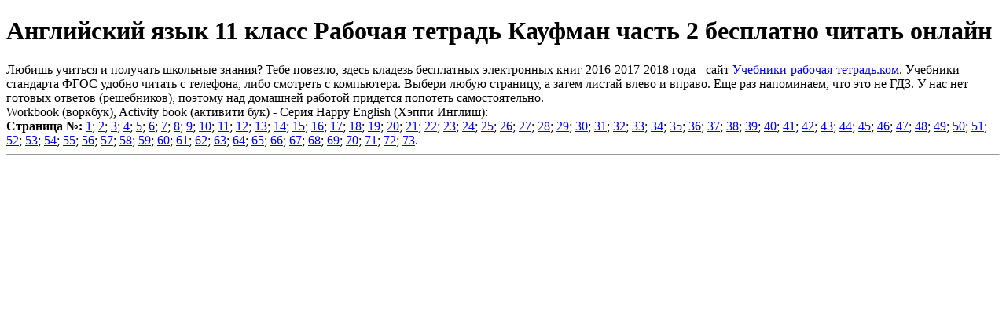

--- FILE ---
content_type: text/html
request_url: https://uchebniki-rabochaya-tetrad.com/onlajn_0742_kniga/0742.html
body_size: 1836
content:
<!DOCTYPE html>
<html>
<head>
<meta charset="UTF-8">
<title>Английский язык 11 класс Рабочая тетрадь Кауфман часть 2 бесплатно читать онлайн</title>
<meta name="description" content="Читай бесплатно электронную книгу - Английский язык 11 класс Рабочая тетрадь Кауфман часть 2."/>
<meta name="keywords" content="Английский язык 11 класс Рабочая тетрадь Кауфман часть 2 бесплатно читать онлайн"/>
<link rel="shortcut icon" href="favicon.ico" type="image/x-icon">
<meta name='viewport' content='width=device-width,initial-scale=1'/>
<meta content='width' name='MobileOptimized'/>
<meta content='yes' name='apple-mobile-web-app-capable'/>
<meta content='true' name='HandheldFriendly'/>
<link rel='stylesheet' href='https://uchebniki-rabochaya-tetrad.com/cody/shedevr.css'>
<script type="text/javascript" src="https://uchebniki-rabochaya-tetrad.com/cody/rekgoogl.js"></script>
</head>
<body>
<div class="cloj1">
<script src="https://uchebniki-rabochaya-tetrad.com/cody/quick.js"></script>
<h1>Английский язык 11 класс Рабочая тетрадь Кауфман часть 2 бесплатно читать онлайн</h1>
<div class="cloj2">
Любишь учиться и получать школьные знания? Тебе повезло, здесь кладезь бесплатных электронных книг 2016-2017-2018 года - сайт <a href="https://uchebniki-rabochaya-tetrad.com">Учебники-рабочая-тетрадь.ком</a>. Учебники стандарта ФГОС удобно читать с телефона, либо смотреть с компьютера. Выбери любую страницу, а затем листай влево и вправо. Еще раз напоминаем, что это не ГДЗ. У нас нет готовых ответов (решебников), поэтому над домашней работой придется попотеть самостоятельно.
<script type="text/javascript" src="https://uchebniki-rabochaya-tetrad.com/cody/deliska.js"></script>
</div> 
<noindex><script type="text/javascript" src="https://uchebniki-rabochaya-tetrad.com/cody/blago1.js"></script></noindex>
</div> 
<div class="cloj3">
<script type="text/javascript" src="https://uchebniki-rabochaya-tetrad.com/cody/gorizpunkty.js"></script>
   </div>
<div class="cloj4">
<script type="text/javascript" src="https://uchebniki-rabochaya-tetrad.com/cody/blago4.js"></script>
 <div class="cloj5">
<script type="text/javascript" src="https://uchebniki-rabochaya-tetrad.com/cody/blago5.js"></script>

<script type="text/javascript" src="https://uchebniki-rabochaya-tetrad.com/cody/pervyjlist.js"></script>Workbook (воркбук), Activity book (активити бук) - Серия Happy English (Хэппи Инглиш):<br> <b>Страница №:</b> <a href="https://uchebniki-rabochaya-tetrad.com/onlajn_0742_kniga/stranica_1.jpg" rel="prettyPhoto[gallery4]">1</a>; <a href="https://uchebniki-rabochaya-tetrad.com/onlajn_0742_kniga/stranica_2.jpg" rel="prettyPhoto[gallery4]">2</a>; <a href="https://uchebniki-rabochaya-tetrad.com/onlajn_0742_kniga/stranica_3.jpg" rel="prettyPhoto[gallery4]">3</a>; <a href="https://uchebniki-rabochaya-tetrad.com/onlajn_0742_kniga/stranica_4.jpg" rel="prettyPhoto[gallery4]">4</a>; <a href="https://uchebniki-rabochaya-tetrad.com/onlajn_0742_kniga/stranica_5.jpg" rel="prettyPhoto[gallery4]">5</a>; <a href="https://uchebniki-rabochaya-tetrad.com/onlajn_0742_kniga/stranica_6.jpg" rel="prettyPhoto[gallery4]">6</a>; <a href="https://uchebniki-rabochaya-tetrad.com/onlajn_0742_kniga/stranica_7.jpg" rel="prettyPhoto[gallery4]">7</a>; <a href="https://uchebniki-rabochaya-tetrad.com/onlajn_0742_kniga/stranica_8.jpg" rel="prettyPhoto[gallery4]">8</a>; <a href="https://uchebniki-rabochaya-tetrad.com/onlajn_0742_kniga/stranica_9.jpg" rel="prettyPhoto[gallery4]">9</a>; <a href="https://uchebniki-rabochaya-tetrad.com/onlajn_0742_kniga/stranica_10.jpg" rel="prettyPhoto[gallery4]">10</a>; <a href="https://uchebniki-rabochaya-tetrad.com/onlajn_0742_kniga/stranica_11.jpg" rel="prettyPhoto[gallery4]">11</a>; <a href="https://uchebniki-rabochaya-tetrad.com/onlajn_0742_kniga/stranica_12.jpg" rel="prettyPhoto[gallery4]">12</a>; <a href="https://uchebniki-rabochaya-tetrad.com/onlajn_0742_kniga/stranica_13.jpg" rel="prettyPhoto[gallery4]">13</a>; <a href="https://uchebniki-rabochaya-tetrad.com/onlajn_0742_kniga/stranica_14.jpg" rel="prettyPhoto[gallery4]">14</a>; <a href="https://uchebniki-rabochaya-tetrad.com/onlajn_0742_kniga/stranica_15.jpg" rel="prettyPhoto[gallery4]">15</a>; <a href="https://uchebniki-rabochaya-tetrad.com/onlajn_0742_kniga/stranica_16.jpg" rel="prettyPhoto[gallery4]">16</a>; <a href="https://uchebniki-rabochaya-tetrad.com/onlajn_0742_kniga/stranica_17.jpg" rel="prettyPhoto[gallery4]">17</a>; <a href="https://uchebniki-rabochaya-tetrad.com/onlajn_0742_kniga/stranica_18.jpg" rel="prettyPhoto[gallery4]">18</a>; <a href="https://uchebniki-rabochaya-tetrad.com/onlajn_0742_kniga/stranica_19.jpg" rel="prettyPhoto[gallery4]">19</a>; <a href="https://uchebniki-rabochaya-tetrad.com/onlajn_0742_kniga/stranica_20.jpg" rel="prettyPhoto[gallery4]">20</a>; <a href="https://uchebniki-rabochaya-tetrad.com/onlajn_0742_kniga/stranica_21.jpg" rel="prettyPhoto[gallery4]">21</a>; <a href="https://uchebniki-rabochaya-tetrad.com/onlajn_0742_kniga/stranica_22.jpg" rel="prettyPhoto[gallery4]">22</a>; <a href="https://uchebniki-rabochaya-tetrad.com/onlajn_0742_kniga/stranica_23.jpg" rel="prettyPhoto[gallery4]">23</a>; <a href="https://uchebniki-rabochaya-tetrad.com/onlajn_0742_kniga/stranica_24.jpg" rel="prettyPhoto[gallery4]">24</a>; <a href="https://uchebniki-rabochaya-tetrad.com/onlajn_0742_kniga/stranica_25.jpg" rel="prettyPhoto[gallery4]">25</a>; <a href="https://uchebniki-rabochaya-tetrad.com/onlajn_0742_kniga/stranica_26.jpg" rel="prettyPhoto[gallery4]">26</a>; <a href="https://uchebniki-rabochaya-tetrad.com/onlajn_0742_kniga/stranica_27.jpg" rel="prettyPhoto[gallery4]">27</a>; <a href="https://uchebniki-rabochaya-tetrad.com/onlajn_0742_kniga/stranica_28.jpg" rel="prettyPhoto[gallery4]">28</a>; <a href="https://uchebniki-rabochaya-tetrad.com/onlajn_0742_kniga/stranica_29.jpg" rel="prettyPhoto[gallery4]">29</a>; <a href="https://uchebniki-rabochaya-tetrad.com/onlajn_0742_kniga/stranica_30.jpg" rel="prettyPhoto[gallery4]">30</a>; <a href="https://uchebniki-rabochaya-tetrad.com/onlajn_0742_kniga/stranica_31.jpg" rel="prettyPhoto[gallery4]">31</a>; <a href="https://uchebniki-rabochaya-tetrad.com/onlajn_0742_kniga/stranica_32.jpg" rel="prettyPhoto[gallery4]">32</a>; <a href="https://uchebniki-rabochaya-tetrad.com/onlajn_0742_kniga/stranica_33.jpg" rel="prettyPhoto[gallery4]">33</a>; <a href="https://uchebniki-rabochaya-tetrad.com/onlajn_0742_kniga/stranica_34.jpg" rel="prettyPhoto[gallery4]">34</a>; <a href="https://uchebniki-rabochaya-tetrad.com/onlajn_0742_kniga/stranica_35.jpg" rel="prettyPhoto[gallery4]">35</a>; <a href="https://uchebniki-rabochaya-tetrad.com/onlajn_0742_kniga/stranica_36.jpg" rel="prettyPhoto[gallery4]">36</a>; <a href="https://uchebniki-rabochaya-tetrad.com/onlajn_0742_kniga/stranica_37.jpg" rel="prettyPhoto[gallery4]">37</a>; <script type="text/javascript" src="https://uchebniki-rabochaya-tetrad.com/cody/vstavka.js"></script><a href="https://uchebniki-rabochaya-tetrad.com/onlajn_0742_kniga/stranica_38.jpg" rel="prettyPhoto[gallery4]">38</a>; <a href="https://uchebniki-rabochaya-tetrad.com/onlajn_0742_kniga/stranica_39.jpg" rel="prettyPhoto[gallery4]">39</a>; <a href="https://uchebniki-rabochaya-tetrad.com/onlajn_0742_kniga/stranica_40.jpg" rel="prettyPhoto[gallery4]">40</a>; <a href="https://uchebniki-rabochaya-tetrad.com/onlajn_0742_kniga/stranica_41.jpg" rel="prettyPhoto[gallery4]">41</a>; <a href="https://uchebniki-rabochaya-tetrad.com/onlajn_0742_kniga/stranica_42.jpg" rel="prettyPhoto[gallery4]">42</a>; <a href="https://uchebniki-rabochaya-tetrad.com/onlajn_0742_kniga/stranica_43.jpg" rel="prettyPhoto[gallery4]">43</a>; <a href="https://uchebniki-rabochaya-tetrad.com/onlajn_0742_kniga/stranica_44.jpg" rel="prettyPhoto[gallery4]">44</a>; <a href="https://uchebniki-rabochaya-tetrad.com/onlajn_0742_kniga/stranica_45.jpg" rel="prettyPhoto[gallery4]">45</a>; <a href="https://uchebniki-rabochaya-tetrad.com/onlajn_0742_kniga/stranica_46.jpg" rel="prettyPhoto[gallery4]">46</a>; <a href="https://uchebniki-rabochaya-tetrad.com/onlajn_0742_kniga/stranica_47.jpg" rel="prettyPhoto[gallery4]">47</a>; <a href="https://uchebniki-rabochaya-tetrad.com/onlajn_0742_kniga/stranica_48.jpg" rel="prettyPhoto[gallery4]">48</a>; <a href="https://uchebniki-rabochaya-tetrad.com/onlajn_0742_kniga/stranica_49.jpg" rel="prettyPhoto[gallery4]">49</a>; <a href="https://uchebniki-rabochaya-tetrad.com/onlajn_0742_kniga/stranica_50.jpg" rel="prettyPhoto[gallery4]">50</a>; <a href="https://uchebniki-rabochaya-tetrad.com/onlajn_0742_kniga/stranica_51.jpg" rel="prettyPhoto[gallery4]">51</a>; <a href="https://uchebniki-rabochaya-tetrad.com/onlajn_0742_kniga/stranica_52.jpg" rel="prettyPhoto[gallery4]">52</a>; <a href="https://uchebniki-rabochaya-tetrad.com/onlajn_0742_kniga/stranica_53.jpg" rel="prettyPhoto[gallery4]">53</a>; <a href="https://uchebniki-rabochaya-tetrad.com/onlajn_0742_kniga/stranica_54.jpg" rel="prettyPhoto[gallery4]">54</a>; <a href="https://uchebniki-rabochaya-tetrad.com/onlajn_0742_kniga/stranica_55.jpg" rel="prettyPhoto[gallery4]">55</a>; <a href="https://uchebniki-rabochaya-tetrad.com/onlajn_0742_kniga/stranica_56.jpg" rel="prettyPhoto[gallery4]">56</a>; <a href="https://uchebniki-rabochaya-tetrad.com/onlajn_0742_kniga/stranica_57.jpg" rel="prettyPhoto[gallery4]">57</a>; <a href="https://uchebniki-rabochaya-tetrad.com/onlajn_0742_kniga/stranica_58.jpg" rel="prettyPhoto[gallery4]">58</a>; <a href="https://uchebniki-rabochaya-tetrad.com/onlajn_0742_kniga/stranica_59.jpg" rel="prettyPhoto[gallery4]">59</a>; <a href="https://uchebniki-rabochaya-tetrad.com/onlajn_0742_kniga/stranica_60.jpg" rel="prettyPhoto[gallery4]">60</a>; <a href="https://uchebniki-rabochaya-tetrad.com/onlajn_0742_kniga/stranica_61.jpg" rel="prettyPhoto[gallery4]">61</a>; <a href="https://uchebniki-rabochaya-tetrad.com/onlajn_0742_kniga/stranica_62.jpg" rel="prettyPhoto[gallery4]">62</a>; <a href="https://uchebniki-rabochaya-tetrad.com/onlajn_0742_kniga/stranica_63.jpg" rel="prettyPhoto[gallery4]">63</a>; <a href="https://uchebniki-rabochaya-tetrad.com/onlajn_0742_kniga/stranica_64.jpg" rel="prettyPhoto[gallery4]">64</a>; <a href="https://uchebniki-rabochaya-tetrad.com/onlajn_0742_kniga/stranica_65.jpg" rel="prettyPhoto[gallery4]">65</a>; <a href="https://uchebniki-rabochaya-tetrad.com/onlajn_0742_kniga/stranica_66.jpg" rel="prettyPhoto[gallery4]">66</a>; <a href="https://uchebniki-rabochaya-tetrad.com/onlajn_0742_kniga/stranica_67.jpg" rel="prettyPhoto[gallery4]">67</a>; <a href="https://uchebniki-rabochaya-tetrad.com/onlajn_0742_kniga/stranica_68.jpg" rel="prettyPhoto[gallery4]">68</a>; <a href="https://uchebniki-rabochaya-tetrad.com/onlajn_0742_kniga/stranica_69.jpg" rel="prettyPhoto[gallery4]">69</a>; <a href="https://uchebniki-rabochaya-tetrad.com/onlajn_0742_kniga/stranica_70.jpg" rel="prettyPhoto[gallery4]">70</a>; <a href="https://uchebniki-rabochaya-tetrad.com/onlajn_0742_kniga/stranica_71.jpg" rel="prettyPhoto[gallery4]">71</a>; <a href="https://uchebniki-rabochaya-tetrad.com/onlajn_0742_kniga/stranica_72.jpg" rel="prettyPhoto[gallery4]">72</a>; <a href="https://uchebniki-rabochaya-tetrad.com/onlajn_0742_kniga/stranica_73.jpg" rel="prettyPhoto[gallery4]">73</a>.
<hr>
<noindex>
<script type="text/javascript" src="https://uchebniki-rabochaya-tetrad.com/cody/blago2.js"></script>
</noindex>
</div>
</div>
<noindex>
<script type="text/javascript" src="https://uchebniki-rabochaya-tetrad.com/cody/deliska.js"></script>
<script type="text/javascript" src="https://uchebniki-rabochaya-tetrad.com/cody/doska_slov.js"></script>
<script type="text/javascript" src="https://uchebniki-rabochaya-tetrad.com/cody/blago3.js"></script> 
</noindex>
</body>
<footer>
<noindex>
<div class="cloj6">
<script type="text/javascript" src="https://uchebniki-rabochaya-tetrad.com/cody/shapgol.js"></script> 
<script type="text/javascript" src="https://uchebniki-rabochaya-tetrad.com/cody/nizpol.js"></script> 
<script type="text/javascript" src="https://uchebniki-rabochaya-tetrad.com/cody/kolvo_hostov.js"></script> 
</div>
</noindex>
</footer>
</html>
